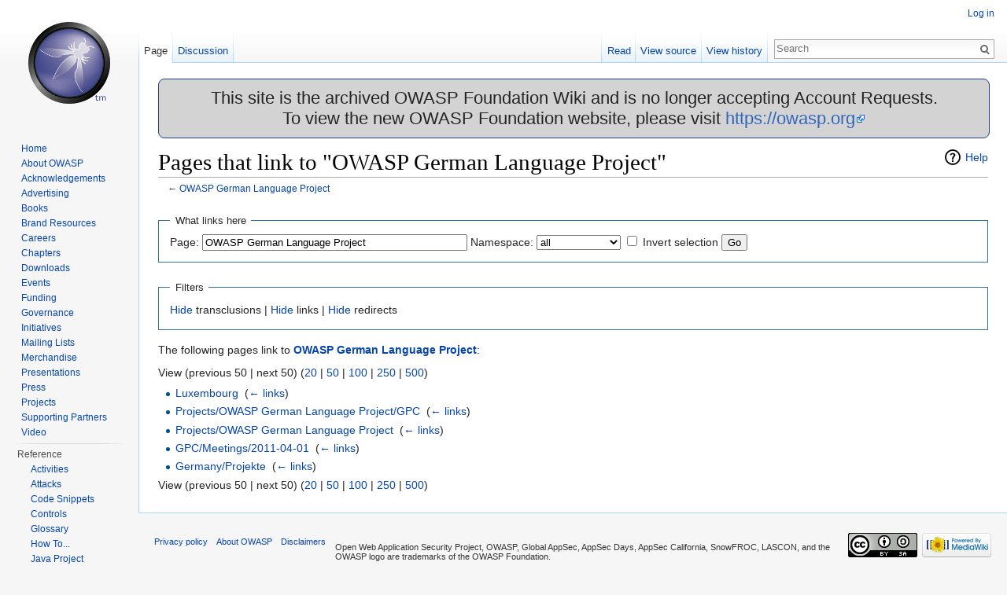

--- FILE ---
content_type: text/html; charset=UTF-8
request_url: https://wiki.owasp.org/index.php?title=Special:WhatLinksHere&target=OWASP+German+Language+Project
body_size: 5224
content:
<!DOCTYPE html>
<html lang="en" dir="ltr" class="client-nojs">
<head>
<meta charset="UTF-8"/>
<title>Pages that link to "OWASP German Language Project" - OWASP</title>
<script>document.documentElement.className = document.documentElement.className.replace( /(^|\s)client-nojs(\s|$)/, "$1client-js$2" );</script>
<script>(window.RLQ=window.RLQ||[]).push(function(){mw.config.set({"wgCanonicalNamespace":"Special","wgCanonicalSpecialPageName":"Whatlinkshere","wgNamespaceNumber":-1,"wgPageName":"Special:WhatLinksHere","wgTitle":"WhatLinksHere","wgCurRevisionId":0,"wgRevisionId":0,"wgArticleId":0,"wgIsArticle":false,"wgIsRedirect":false,"wgAction":"view","wgUserName":null,"wgUserGroups":["*"],"wgCategories":[],"wgBreakFrames":true,"wgPageContentLanguage":"en","wgPageContentModel":"wikitext","wgSeparatorTransformTable":["",""],"wgDigitTransformTable":["",""],"wgDefaultDateFormat":"dmy","wgMonthNames":["","January","February","March","April","May","June","July","August","September","October","November","December"],"wgMonthNamesShort":["","Jan","Feb","Mar","Apr","May","Jun","Jul","Aug","Sep","Oct","Nov","Dec"],"wgRelevantPageName":"OWASP_German_Language_Project","wgRelevantArticleId":17788,"wgRequestId":"3f2f5aaf78a9231d03b0c335","wgIsProbablyEditable":false,"wgWikiEditorEnabledModules":{"toolbar":true,"dialogs":true,"preview":true,"publish":true},"wgHeaderTabsTabIndexes":[],"wgVisualEditor":{"pageLanguageCode":"en","pageLanguageDir":"ltr","usePageImages":false,"usePageDescriptions":false},"wgCategoryTreePageCategoryOptions":"{\"mode\":0,\"hideprefix\":20,\"showcount\":true,\"namespaces\":false}","wgVisualEditorToolbarScrollOffset":0});mw.loader.implement("user.options",function($,jQuery,require,module){mw.user.options.set({"variant":"en"});});mw.loader.implement("user.tokens",function ( $, jQuery, require, module ) {
mw.user.tokens.set({"editToken":"+\\","patrolToken":"+\\","watchToken":"+\\","csrfToken":"+\\"});/*@nomin*/;

});mw.loader.load(["mediawiki.page.startup","ext.visualEditor.desktopArticleTarget.init","skins.vector.js"]);});</script>
<link rel="stylesheet" href="/load.php?debug=false&amp;lang=en&amp;modules=ext.visualEditor.desktopArticleTarget.noscript%7Cmediawiki.helplink%2CsectionAnchor%7Cmediawiki.legacy.commonPrint%2Cshared%7Cmediawiki.skinning.interface%7Cskins.vector.styles&amp;only=styles&amp;skin=vector"/>
<link rel="stylesheet" href="/extensions/HeaderTabs/skins/ext.headertabs.large.css"/>
<meta name="ResourceLoaderDynamicStyles" content=""/>
<link rel="stylesheet" href="/load.php?debug=false&amp;lang=en&amp;modules=site&amp;only=styles&amp;skin=vector"/>
<script async="" src="/load.php?debug=false&amp;lang=en&amp;modules=startup&amp;only=scripts&amp;skin=vector"></script>
<meta name="generator" content="MediaWiki 1.27.2"/>
<meta name="robots" content="noindex,nofollow"/>
<link rel="shortcut icon" href="/favicon.ico"/>
<link rel="search" type="application/opensearchdescription+xml" href="/opensearch_desc.php" title="OWASP (en)"/>
<link rel="EditURI" type="application/rsd+xml" href="https://wiki.owasp.org/api.php?action=rsd"/>
<link rel="copyright" href="https://creativecommons.org/licenses/by-sa/4.0/"/>
<link rel="alternate" type="application/atom+xml" title="OWASP Atom feed" href="/index.php?title=Special:RecentChanges&amp;feed=atom"/>
</head>
<body class="mediawiki ltr sitedir-ltr ns--1 ns-special mw-special-Whatlinkshere page-Special_WhatLinksHere rootpage-Special_WhatLinksHere skin-vector action-view">
		<div id="mw-page-base" class="noprint"></div>
		<div id="mw-head-base" class="noprint"></div>
		<div id="content" class="mw-body" role="main">
			<a id="top"></a>

							<div id="siteNotice"><div id="localNotice" lang="en" dir="ltr"><div style="width:100%;background-color:lightgray;border-radius:8px;border-color:#233e81;border-style:solid;border-width:1px;text-align:center;font-size:22px;">
<p>This site is the archived OWASP Foundation Wiki and is no longer accepting Account Requests.<br />To view the new OWASP Foundation website, please visit <a rel="nofollow" class="external free" href="https://owasp.org">https://owasp.org</a>
</p>
</div>
</div></div>
						<div class="mw-indicators">
<div id="mw-indicator-mw-helplink" class="mw-indicator"><a href="//www.mediawiki.org/wiki/Special:MyLanguage/Help:What_links_here" target="_blank" class="mw-helplink">Help</a></div>
</div>
			<h1 id="firstHeading" class="firstHeading" lang="en">Pages that link to "OWASP German Language Project"</h1>
									<div id="bodyContent" class="mw-body-content">
								<div id="contentSub">← <a href="/index.php/OWASP_German_Language_Project" title="OWASP German Language Project">OWASP German Language Project</a></div>
												<div id="jump-to-nav" class="mw-jump">
					Jump to:					<a href="#mw-head">navigation</a>, 					<a href="#p-search">search</a>
				</div>
				<div id="mw-content-text"><form action="/index.php"><input type="hidden" value="Special:WhatLinksHere" name="title"/><fieldset>
<legend>What links here</legend>
<label for="mw-whatlinkshere-target" class="mw-searchInput">Page:</label>&#160;<input name="target" size="40" value="OWASP German Language Project" id="mw-whatlinkshere-target" class="mw-searchInput" /> <label for="namespace">Namespace:</label>&#160;<select class="namespaceselector" id="namespace" name="namespace">
<option value="" selected="">all</option>
<option value="0">(Main)</option>
<option value="1">Talk</option>
<option value="2">User</option>
<option value="3">User talk</option>
<option value="4">OWASP</option>
<option value="5">OWASP talk</option>
<option value="6">File</option>
<option value="7">File talk</option>
<option value="8">MediaWiki</option>
<option value="9">MediaWiki talk</option>
<option value="10">Template</option>
<option value="11">Template talk</option>
<option value="12">Help</option>
<option value="13">Help talk</option>
<option value="14">Category</option>
<option value="15">Category talk</option>
<option value="274">Widget</option>
<option value="275">Widget talk</option>
</select>&#160;<input name="invert" type="checkbox" value="1" id="nsinvert" title="Check this box to hide links from pages within the selected namespace." />&#160;<label for="nsinvert" title="Check this box to hide links from pages within the selected namespace.">Invert selection</label> <input type="submit" value="Go"/></fieldset></form>
<fieldset>
<legend>Filters</legend>
<a href="/index.php?title=Special:WhatLinksHere/OWASP_German_Language_Project&amp;hidetrans=1" title="Special:WhatLinksHere/OWASP German Language Project">Hide</a> transclusions | <a href="/index.php?title=Special:WhatLinksHere/OWASP_German_Language_Project&amp;hidelinks=1" title="Special:WhatLinksHere/OWASP German Language Project">Hide</a> links | <a href="/index.php?title=Special:WhatLinksHere/OWASP_German_Language_Project&amp;hideredirs=1" title="Special:WhatLinksHere/OWASP German Language Project">Hide</a> redirects
</fieldset>
<p>The following pages link to <strong><a href="/index.php/OWASP_German_Language_Project" title="OWASP German Language Project">OWASP German Language Project</a></strong>:
</p>View (previous 50  |  next 50) (<a href="/index.php?title=Special:WhatLinksHere/OWASP_German_Language_Project&amp;limit=20" title="Special:WhatLinksHere/OWASP German Language Project">20</a> | <a href="/index.php?title=Special:WhatLinksHere/OWASP_German_Language_Project&amp;limit=50" title="Special:WhatLinksHere/OWASP German Language Project">50</a> | <a href="/index.php?title=Special:WhatLinksHere/OWASP_German_Language_Project&amp;limit=100" title="Special:WhatLinksHere/OWASP German Language Project">100</a> | <a href="/index.php?title=Special:WhatLinksHere/OWASP_German_Language_Project&amp;limit=250" title="Special:WhatLinksHere/OWASP German Language Project">250</a> | <a href="/index.php?title=Special:WhatLinksHere/OWASP_German_Language_Project&amp;limit=500" title="Special:WhatLinksHere/OWASP German Language Project">500</a>)<ul id="mw-whatlinkshere-list"><li><a href="/index.php/Luxembourg" title="Luxembourg">Luxembourg</a>  ‎ <span class="mw-whatlinkshere-tools">(<a href="/index.php?title=Special:WhatLinksHere&amp;target=Luxembourg" title="Special:WhatLinksHere">← links</a>)</span></li>
<li><a href="/index.php/Projects/OWASP_German_Language_Project/GPC" title="Projects/OWASP German Language Project/GPC">Projects/OWASP German Language Project/GPC</a>  ‎ <span class="mw-whatlinkshere-tools">(<a href="/index.php?title=Special:WhatLinksHere&amp;target=Projects%2FOWASP+German+Language+Project%2FGPC" title="Special:WhatLinksHere">← links</a>)</span></li>
<li><a href="/index.php/Projects/OWASP_German_Language_Project" title="Projects/OWASP German Language Project">Projects/OWASP German Language Project</a>  ‎ <span class="mw-whatlinkshere-tools">(<a href="/index.php?title=Special:WhatLinksHere&amp;target=Projects%2FOWASP+German+Language+Project" title="Special:WhatLinksHere">← links</a>)</span></li>
<li><a href="/index.php/GPC/Meetings/2011-04-01" title="GPC/Meetings/2011-04-01">GPC/Meetings/2011-04-01</a>  ‎ <span class="mw-whatlinkshere-tools">(<a href="/index.php?title=Special:WhatLinksHere&amp;target=GPC%2FMeetings%2F2011-04-01" title="Special:WhatLinksHere">← links</a>)</span></li>
<li><a href="/index.php/Germany/Projekte" title="Germany/Projekte">Germany/Projekte</a>  ‎ <span class="mw-whatlinkshere-tools">(<a href="/index.php?title=Special:WhatLinksHere&amp;target=Germany%2FProjekte" title="Special:WhatLinksHere">← links</a>)</span></li>
</ul>View (previous 50  |  next 50) (<a href="/index.php?title=Special:WhatLinksHere/OWASP_German_Language_Project&amp;limit=20" title="Special:WhatLinksHere/OWASP German Language Project">20</a> | <a href="/index.php?title=Special:WhatLinksHere/OWASP_German_Language_Project&amp;limit=50" title="Special:WhatLinksHere/OWASP German Language Project">50</a> | <a href="/index.php?title=Special:WhatLinksHere/OWASP_German_Language_Project&amp;limit=100" title="Special:WhatLinksHere/OWASP German Language Project">100</a> | <a href="/index.php?title=Special:WhatLinksHere/OWASP_German_Language_Project&amp;limit=250" title="Special:WhatLinksHere/OWASP German Language Project">250</a> | <a href="/index.php?title=Special:WhatLinksHere/OWASP_German_Language_Project&amp;limit=500" title="Special:WhatLinksHere/OWASP German Language Project">500</a>)</div>					<div class="printfooter">
						Retrieved from "<a dir="ltr" href="https://wiki.owasp.org/index.php/Special:WhatLinksHere">https://wiki.owasp.org/index.php/Special:WhatLinksHere</a>"					</div>
				<div id="catlinks" class="catlinks catlinks-allhidden" data-mw="interface"></div>				<div class="visualClear"></div>
							</div>
		</div>
		<div id="mw-navigation">
			<h2>Navigation menu</h2>

			<div id="mw-head">
									<div id="p-personal" role="navigation" class="" aria-labelledby="p-personal-label">
						<h3 id="p-personal-label">Personal tools</h3>
						<ul>
							<li id="pt-login"><a href="/index.php?title=Special:UserLogin&amp;returnto=Special%3AWhatLinksHere&amp;returntoquery=target%3DOWASP%2BGerman%2BLanguage%2BProject" title="You are encouraged to log in; however, it is not mandatory [o]" accesskey="o">Log in</a></li><li id="pt-createaccount"><a href="/index.php/Special:RequestAccount" title="You are encouraged to create an account and log in; however, it is not mandatory">Request account</a></li>						</ul>
					</div>
									<div id="left-navigation">
										<div id="p-namespaces" role="navigation" class="vectorTabs" aria-labelledby="p-namespaces-label">
						<h3 id="p-namespaces-label">Namespaces</h3>
						<ul>
															<li  id="ca-nstab-main" class="selected"><span><a href="/index.php/OWASP_German_Language_Project"  title="View the content page [c]" accesskey="c">Page</a></span></li>
															<li  id="ca-talk"><span><a href="/index.php/Talk:OWASP_German_Language_Project"  title="Discussion about the content page [t]" accesskey="t" rel="discussion">Discussion</a></span></li>
													</ul>
					</div>
										<div id="p-variants" role="navigation" class="vectorMenu emptyPortlet" aria-labelledby="p-variants-label">
												<h3 id="p-variants-label">
							<span>Variants</span><a href="#"></a>
						</h3>

						<div class="menu">
							<ul>
															</ul>
						</div>
					</div>
									</div>
				<div id="right-navigation">
										<div id="p-views" role="navigation" class="vectorTabs" aria-labelledby="p-views-label">
						<h3 id="p-views-label">Views</h3>
						<ul>
															<li id="ca-view"><span><a href="/index.php/OWASP_German_Language_Project" >Read</a></span></li>
															<li id="ca-viewsource"><span><a href="/index.php?title=OWASP_German_Language_Project&amp;action=edit"  title="This page is protected.&#10;You can view its source [e]" accesskey="e">View source</a></span></li>
															<li id="ca-history" class="collapsible"><span><a href="/index.php?title=OWASP_German_Language_Project&amp;action=history"  title="Past revisions of this page [h]" accesskey="h">View history</a></span></li>
													</ul>
					</div>
										<div id="p-cactions" role="navigation" class="vectorMenu emptyPortlet" aria-labelledby="p-cactions-label">
						<h3 id="p-cactions-label"><span>More</span><a href="#"></a></h3>

						<div class="menu">
							<ul>
															</ul>
						</div>
					</div>
										<div id="p-search" role="search">
						<h3>
							<label for="searchInput">Search</label>
						</h3>

						<form action="/index.php" id="searchform">
							<div id="simpleSearch">
							<input type="search" name="search" placeholder="Search" title="Search OWASP [f]" accesskey="f" id="searchInput"/><input type="hidden" value="Special:Search" name="title"/><input type="submit" name="fulltext" value="Search" title="Search the pages for this text" id="mw-searchButton" class="searchButton mw-fallbackSearchButton"/><input type="submit" name="go" value="Go" title="Go to a page with this exact name if it exists" id="searchButton" class="searchButton"/>							</div>
						</form>
					</div>
									</div>
			</div>
			<div id="mw-panel">
				<div id="p-logo" role="banner"><a class="mw-wiki-logo" href="/index.php/Main_Page"  title="Visit the main page"></a></div>
						<div class="portal" role="navigation" id='p-Navigation' aria-labelledby='p-Navigation-label'>
			<h3 id='p-Navigation-label'>Navigation</h3>

			<div class="body">
									<ul>
						<li id="n-Home"><a href="/index.php/Main_Page">Home</a></li><li id="n-About-OWASP"><a href="/index.php/About_The_Open_Web_Application_Security_Project">About OWASP</a></li><li id="n-Acknowledgements"><a href="/index.php/Acknowledgements">Acknowledgements</a></li><li id="n-Advertising"><a href="/index.php/Advertising">Advertising</a></li><li id="n-Books"><a href="http://stores.lulu.com/owasp" rel="nofollow">Books</a></li><li id="n-Brand-Resources"><a href="/index.php/Marketing/Resources">Brand Resources</a></li><li id="n-Careers"><a href="/index.php/Careers">Careers</a></li><li id="n-Chapters"><a href="/index.php/OWASP_Chapter">Chapters</a></li><li id="n-Downloads"><a href="/index.php/Category:OWASP_Download">Downloads</a></li><li id="n-Events"><a href="/index.php/OWASP_Events/upcoming_events">Events</a></li><li id="n-Funding"><a href="/index.php/Funding">Funding</a></li><li id="n-Governance"><a href="/index.php/Governance">Governance</a></li><li id="n-Initiatives"><a href="/index.php/OWASP_Initiatives_Global_Strategic_Focus">Initiatives</a></li><li id="n-Mailing-Lists"><a href="https://groups.google.com/a/owasp.org/forum/#!overview" rel="nofollow">Mailing Lists</a></li><li id="n-Merchandise"><a href="/index.php/OWASP_Merchandise">Merchandise</a></li><li id="n-Presentations"><a href="/index.php/Category:OWASP_Presentations">Presentations</a></li><li id="n-Press"><a href="/index.php/Press">Press</a></li><li id="n-Projects"><a href="/index.php/Category:OWASP_Project">Projects</a></li><li id="n-Supporting-Partners"><a href="/index.php/Supporting_Partners">Supporting Partners</a></li><li id="n-Video"><a href="/index.php/Category:OWASP_Video">Video</a></li>					</ul>
							</div>
		</div>
			<div class="portal" role="navigation" id='p-Reference' aria-labelledby='p-Reference-label'>
			<h3 id='p-Reference-label'>Reference</h3>

			<div class="body">
									<ul>
						<li id="n-Activities"><a href="/index.php/Category:Activity">Activities</a></li><li id="n-Attacks"><a href="/index.php/Category:Attack">Attacks</a></li><li id="n-Code-Snippets"><a href="/index.php/Category:Code_Snippet">Code Snippets</a></li><li id="n-Controls"><a href="/index.php/Category:Control">Controls</a></li><li id="n-Glossary"><a href="/index.php/Category:Glossary">Glossary</a></li><li id="n-How-To..."><a href="/index.php/Category:How_To">How To...</a></li><li id="n-Java-Project"><a href="/index.php/Category:OWASP_Java_Project">Java Project</a></li><li id="n-.NET-Project"><a href="/index.php/Category:OWASP_.NET_Project">.NET Project</a></li><li id="n-Principles"><a href="/index.php/Category:Principle">Principles</a></li><li id="n-Technologies"><a href="/index.php/Category:Technology">Technologies</a></li><li id="n-Threat-Agents"><a href="/index.php/Category:Threat_Agent">Threat Agents</a></li><li id="n-Vulnerabilities"><a href="/index.php/Category:Vulnerability">Vulnerabilities</a></li>					</ul>
							</div>
		</div>
			<div class="portal" role="navigation" id='p-tb' aria-labelledby='p-tb-label'>
			<h3 id='p-tb-label'>Tools</h3>

			<div class="body">
									<ul>
						<li id="t-specialpages"><a href="/index.php/Special:SpecialPages" title="A list of all special pages [q]" accesskey="q">Special pages</a></li><li id="t-print"><a href="/index.php?title=Special:WhatLinksHere&amp;target=OWASP+German+Language+Project&amp;printable=yes" rel="alternate" title="Printable version of this page [p]" accesskey="p">Printable version</a></li>					</ul>
							</div>
		</div>
				</div>
		</div>
		<div id="footer" role="contentinfo">	            
							<ul id="footer-places">
											<li id="footer-places-privacy"><a href="/index.php/OWASP:Privacy_policy" title="OWASP:Privacy policy">Privacy policy</a></li>
											<li id="footer-places-about"><a href="/index.php/OWASP:About" title="OWASP:About">About OWASP</a></li>
											<li id="footer-places-disclaimer"><a href="/index.php/OWASP:General_disclaimer" title="OWASP:General disclaimer">Disclaimers</a></li>
									</ul>
										<ul id="footer-icons" class="noprint">
											<li id="footer-copyrightico">
							<a href="https://creativecommons.org/licenses/by-sa/4.0/"><img src="/resources/assets/licenses/cc-by-sa.png" alt="Creative Commons Attribution-ShareAlike" width="88" height="31"/></a>						</li>
											<li id="footer-poweredbyico">
							<a href="//www.mediawiki.org/"><img src="/resources/assets/poweredby_mediawiki_88x31.png" alt="Powered by MediaWiki" srcset="/resources/assets/poweredby_mediawiki_132x47.png 1.5x, /resources/assets/poweredby_mediawiki_176x62.png 2x" width="88" height="31"/></a>						</li>
									</ul>
			                        <ul id="footer-trademarks">
                              <li id="blank"></li>
                              <li id="footer-trademarks-text">
                                 Open Web Application Security Project, OWASP, Global AppSec, AppSec Days, AppSec California, SnowFROC, LASCON, and the OWASP logo are trademarks of the OWASP Foundation.
                              </li>
                         </ul>
			<div style="clear:both"></div>
		</div>
		<script>(window.RLQ=window.RLQ||[]).push(function(){mw.loader.state({"user":"ready","user.groups":"ready"});mw.loader.load(["site","mediawiki.user","mediawiki.hidpi","mediawiki.page.ready","mediawiki.searchSuggest","ext.headertabs","ext.visualEditor.targetLoader"]);});</script><script>
  (function(i,s,o,g,r,a,m){i['GoogleAnalyticsObject']=r;i[r]=i[r]||function(){
  (i[r].q=i[r].q||[]).push(arguments)},i[r].l=1*new Date();a=s.createElement(o),
  m=s.getElementsByTagName(o)[0];a.async=1;a.src=g;m.parentNode.insertBefore(a,m)
  })(window,document,'script','//www.google-analytics.com/analytics.js','ga');

  ga('create', 'UA-4531126-13', 'auto');
  ga('set', 'anonymizeIp', true);
  ga('send', 'pageview');

</script>
<script>(window.RLQ=window.RLQ||[]).push(function(){mw.config.set({"wgBackendResponseTime":51});});</script>
	</body>
</html>
